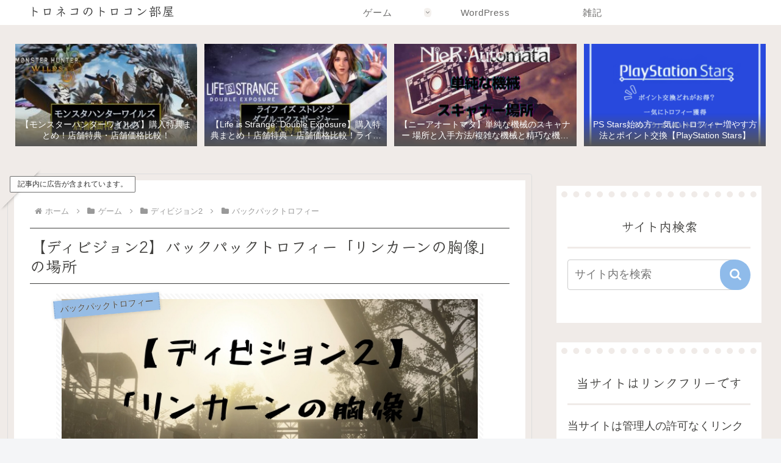

--- FILE ---
content_type: text/html; charset=utf-8
request_url: https://www.google.com/recaptcha/api2/aframe
body_size: 269
content:
<!DOCTYPE HTML><html><head><meta http-equiv="content-type" content="text/html; charset=UTF-8"></head><body><script nonce="3y7i3QAlGTNg0my9_VjxDQ">/** Anti-fraud and anti-abuse applications only. See google.com/recaptcha */ try{var clients={'sodar':'https://pagead2.googlesyndication.com/pagead/sodar?'};window.addEventListener("message",function(a){try{if(a.source===window.parent){var b=JSON.parse(a.data);var c=clients[b['id']];if(c){var d=document.createElement('img');d.src=c+b['params']+'&rc='+(localStorage.getItem("rc::a")?sessionStorage.getItem("rc::b"):"");window.document.body.appendChild(d);sessionStorage.setItem("rc::e",parseInt(sessionStorage.getItem("rc::e")||0)+1);localStorage.setItem("rc::h",'1769198476024');}}}catch(b){}});window.parent.postMessage("_grecaptcha_ready", "*");}catch(b){}</script></body></html>

--- FILE ---
content_type: application/javascript; charset=utf-8;
request_url: https://dalc.valuecommerce.com/app3?p=890299792&_s=https%3A%2F%2Fclaccico.com%2Fdivision2-bpt-lincoln%2F&vf=iVBORw0KGgoAAAANSUhEUgAAAAMAAAADCAYAAABWKLW%2FAAAAMElEQVQYV2NkFGP4nxF7mUGxV5%2BB0SOM%2Bb8n1yyGSq0UBsZcrq7%2FM899YPig0cYAAOUADRj%2BmZX1AAAAAElFTkSuQmCC
body_size: 1199
content:
vc_linkswitch_callback({"t":"6973d38b","r":"aXPTiwAAt_QDkWCdCooD7AqKC5bqfg","ub":"aXPTigACSFYDkWCdCooBbQqKBth69g%3D%3D","vcid":"Y3r7vhvyxyB2EfjSFq35vjOdgvwUglyJz_lLVcxOU4HyICJDsQWf8ffXaPPCfEpl","vcpub":"0.047092","s":3429607,"mini-shopping.yahoo.co.jp":{"a":"2821580","m":"2201292","g":"2db150c98a"},"shopping.geocities.jp":{"a":"2821580","m":"2201292","g":"2db150c98a"},"beauty.rakuten.co.jp":{"a":"2762004","m":"3300516","g":"e99edfef8a"},"check.yamada-denkiweb.com":{"a":"2431450","m":"2241345","g":"858564808a"},"shopping.yahoo.co.jp":{"a":"2821580","m":"2201292","g":"2db150c98a"},"azwww.yamada-denkiweb.com":{"a":"2431450","m":"2241345","g":"858564808a"},"pi-chiku-park.com":{"a":"2431450","m":"2241345","g":"858564808a"},"www.yamada-denkiweb.com":{"a":"2431450","m":"2241345","g":"858564808a"},"r10.to":{"a":"2762004","m":"3300516","g":"e99edfef8a"},"approach.yahoo.co.jp":{"a":"2821580","m":"2201292","g":"2db150c98a"},"paypaystep.yahoo.co.jp":{"a":"2821580","m":"2201292","g":"2db150c98a"},"l":4,"paypaymall.yahoo.co.jp":{"a":"2821580","m":"2201292","g":"2db150c98a"},"p":890299792,"www.neowing.co.jp":{"a":"2289720","m":"2479078","g":"1ad2dd5c8a"}})